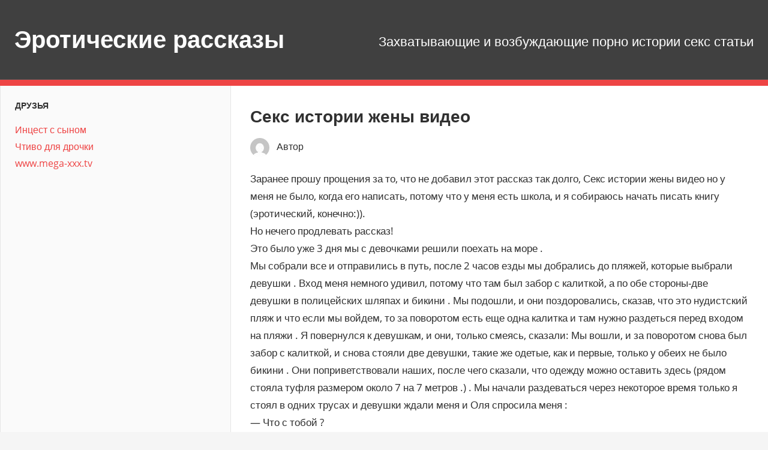

--- FILE ---
content_type: text/html; charset=UTF-8
request_url: https://erorasskazz.ru/seks-istorii-zheny-video/
body_size: 36323
content:
<!DOCTYPE html><html lang="ru-RU"><head><meta charset="UTF-8"><meta name="viewport" content="width=device-width, initial-scale=1"><link rel="profile" href="https://gmpg.org/xfn/11"><link rel="pingback" href="https://erorasskazz.ru/xmlrpc.php"><meta name='robots' content='index, follow, max-image-preview:large, max-snippet:-1, max-video-preview:-1' /><link media="all" href="https://erorasskazz.ru/wp-content/cache/autoptimize/css/autoptimize_8b1f6dc8baf3e430c308249d560098a3.css" rel="stylesheet"><title>Секс истории жены видео &#062; Эротические рассказы</title><meta name="description" content="Заранее прошу прощения за то, что не добавил этот рассказ так долго, Секс истории жены видео но у меня не было, когда его написать, потому что у меня есть" /><link rel="canonical" href="https://erorasskazz.ru/seks-istorii-zheny-video/" /><meta property="og:locale" content="ru_RU" /><meta property="og:type" content="article" /><meta property="og:title" content="Секс истории жены видео &#062; Эротические рассказы" /><meta property="og:description" content="Заранее прошу прощения за то, что не добавил этот рассказ так долго, Секс истории жены видео но у меня не было, когда его написать, потому что у меня есть" /><meta property="og:url" content="https://erorasskazz.ru/seks-istorii-zheny-video/" /><meta property="og:site_name" content="Эротические рассказы" /><meta property="article:published_time" content="2020-05-13T14:19:29+00:00" /><meta name="author" content="admin" /><meta name="twitter:card" content="summary_large_image" /><meta name="twitter:label1" content="Написано автором" /><meta name="twitter:data1" content="" /> <script type="application/ld+json" class="yoast-schema-graph">{"@context":"https://schema.org","@graph":[{"@type":"WebPage","@id":"https://erorasskazz.ru/seks-istorii-zheny-video/","url":"https://erorasskazz.ru/seks-istorii-zheny-video/","name":"Секс истории жены видео &#062; Эротические рассказы","isPartOf":{"@id":"https://erorasskazz.ru/#website"},"datePublished":"2020-05-13T14:19:29+00:00","dateModified":"2020-05-13T14:19:29+00:00","author":{"@id":"https://erorasskazz.ru/#/schema/person/b99960b2b27e6e2844162792069a959b"},"description":"Заранее прошу прощения за то, что не добавил этот рассказ так долго, Секс истории жены видео но у меня не было, когда его написать, потому что у меня есть","breadcrumb":{"@id":"https://erorasskazz.ru/seks-istorii-zheny-video/#breadcrumb"},"inLanguage":"ru-RU","potentialAction":[{"@type":"ReadAction","target":["https://erorasskazz.ru/seks-istorii-zheny-video/"]}]},{"@type":"BreadcrumbList","@id":"https://erorasskazz.ru/seks-istorii-zheny-video/#breadcrumb","itemListElement":[{"@type":"ListItem","position":1,"name":"Главная страница","item":"https://erorasskazz.ru/"},{"@type":"ListItem","position":2,"name":"Секс истории жены видео"}]},{"@type":"WebSite","@id":"https://erorasskazz.ru/#website","url":"https://erorasskazz.ru/","name":"Эротические рассказы","description":"Захватывающие и возбуждающие порно истории секс статьи","potentialAction":[{"@type":"SearchAction","target":{"@type":"EntryPoint","urlTemplate":"https://erorasskazz.ru/?s={search_term_string}"},"query-input":{"@type":"PropertyValueSpecification","valueRequired":true,"valueName":"search_term_string"}}],"inLanguage":"ru-RU"},{"@type":"Person","@id":"https://erorasskazz.ru/#/schema/person/b99960b2b27e6e2844162792069a959b","name":"admin","image":{"@type":"ImageObject","inLanguage":"ru-RU","@id":"https://erorasskazz.ru/#/schema/person/image/","url":"https://secure.gravatar.com/avatar/9ceddf12856554886603ac5a50466da4?s=96&d=mm&r=g","contentUrl":"https://secure.gravatar.com/avatar/9ceddf12856554886603ac5a50466da4?s=96&d=mm&r=g","caption":"admin"}}]}</script> <link rel="alternate" type="application/rss+xml" title="Эротические рассказы &raquo; Лента" href="https://erorasskazz.ru/feed/" /><link rel="alternate" type="application/rss+xml" title="Эротические рассказы &raquo; Лента комментариев" href="https://erorasskazz.ru/comments/feed/" /> <script type="text/javascript">window._wpemojiSettings = {"baseUrl":"https:\/\/s.w.org\/images\/core\/emoji\/15.0.3\/72x72\/","ext":".png","svgUrl":"https:\/\/s.w.org\/images\/core\/emoji\/15.0.3\/svg\/","svgExt":".svg","source":{"concatemoji":"https:\/\/erorasskazz.ru\/wp-includes\/js\/wp-emoji-release.min.js?ver=6.7.4"}};
/*! This file is auto-generated */
!function(i,n){var o,s,e;function c(e){try{var t={supportTests:e,timestamp:(new Date).valueOf()};sessionStorage.setItem(o,JSON.stringify(t))}catch(e){}}function p(e,t,n){e.clearRect(0,0,e.canvas.width,e.canvas.height),e.fillText(t,0,0);var t=new Uint32Array(e.getImageData(0,0,e.canvas.width,e.canvas.height).data),r=(e.clearRect(0,0,e.canvas.width,e.canvas.height),e.fillText(n,0,0),new Uint32Array(e.getImageData(0,0,e.canvas.width,e.canvas.height).data));return t.every(function(e,t){return e===r[t]})}function u(e,t,n){switch(t){case"flag":return n(e,"\ud83c\udff3\ufe0f\u200d\u26a7\ufe0f","\ud83c\udff3\ufe0f\u200b\u26a7\ufe0f")?!1:!n(e,"\ud83c\uddfa\ud83c\uddf3","\ud83c\uddfa\u200b\ud83c\uddf3")&&!n(e,"\ud83c\udff4\udb40\udc67\udb40\udc62\udb40\udc65\udb40\udc6e\udb40\udc67\udb40\udc7f","\ud83c\udff4\u200b\udb40\udc67\u200b\udb40\udc62\u200b\udb40\udc65\u200b\udb40\udc6e\u200b\udb40\udc67\u200b\udb40\udc7f");case"emoji":return!n(e,"\ud83d\udc26\u200d\u2b1b","\ud83d\udc26\u200b\u2b1b")}return!1}function f(e,t,n){var r="undefined"!=typeof WorkerGlobalScope&&self instanceof WorkerGlobalScope?new OffscreenCanvas(300,150):i.createElement("canvas"),a=r.getContext("2d",{willReadFrequently:!0}),o=(a.textBaseline="top",a.font="600 32px Arial",{});return e.forEach(function(e){o[e]=t(a,e,n)}),o}function t(e){var t=i.createElement("script");t.src=e,t.defer=!0,i.head.appendChild(t)}"undefined"!=typeof Promise&&(o="wpEmojiSettingsSupports",s=["flag","emoji"],n.supports={everything:!0,everythingExceptFlag:!0},e=new Promise(function(e){i.addEventListener("DOMContentLoaded",e,{once:!0})}),new Promise(function(t){var n=function(){try{var e=JSON.parse(sessionStorage.getItem(o));if("object"==typeof e&&"number"==typeof e.timestamp&&(new Date).valueOf()<e.timestamp+604800&&"object"==typeof e.supportTests)return e.supportTests}catch(e){}return null}();if(!n){if("undefined"!=typeof Worker&&"undefined"!=typeof OffscreenCanvas&&"undefined"!=typeof URL&&URL.createObjectURL&&"undefined"!=typeof Blob)try{var e="postMessage("+f.toString()+"("+[JSON.stringify(s),u.toString(),p.toString()].join(",")+"));",r=new Blob([e],{type:"text/javascript"}),a=new Worker(URL.createObjectURL(r),{name:"wpTestEmojiSupports"});return void(a.onmessage=function(e){c(n=e.data),a.terminate(),t(n)})}catch(e){}c(n=f(s,u,p))}t(n)}).then(function(e){for(var t in e)n.supports[t]=e[t],n.supports.everything=n.supports.everything&&n.supports[t],"flag"!==t&&(n.supports.everythingExceptFlag=n.supports.everythingExceptFlag&&n.supports[t]);n.supports.everythingExceptFlag=n.supports.everythingExceptFlag&&!n.supports.flag,n.DOMReady=!1,n.readyCallback=function(){n.DOMReady=!0}}).then(function(){return e}).then(function(){var e;n.supports.everything||(n.readyCallback(),(e=n.source||{}).concatemoji?t(e.concatemoji):e.wpemoji&&e.twemoji&&(t(e.twemoji),t(e.wpemoji)))}))}((window,document),window._wpemojiSettings);</script> <!--[if lt IE 9]> <script type="text/javascript" src="https://erorasskazz.ru/wp-content/themes/admiral/assets/js/html5shiv.min.js?ver=3.7.3" id="html5shiv-js"></script> <![endif]--> <script type="text/javascript" src="https://erorasskazz.ru/wp-includes/js/jquery/jquery.min.js?ver=3.7.1" id="jquery-core-js"></script> <script type="text/javascript" id="admiral-jquery-navigation-js-extra">var admiral_menu_title = {"text":"\u041d\u0430\u0432\u0438\u0433\u0430\u0446\u0438\u044f"};</script> <link rel="https://api.w.org/" href="https://erorasskazz.ru/wp-json/" /><link rel="alternate" title="JSON" type="application/json" href="https://erorasskazz.ru/wp-json/wp/v2/posts/641" /><link rel="EditURI" type="application/rsd+xml" title="RSD" href="https://erorasskazz.ru/xmlrpc.php?rsd" /><meta name="generator" content="WordPress 6.7.4" /><link rel='shortlink' href='https://erorasskazz.ru/?p=641' /><link rel="alternate" title="oEmbed (JSON)" type="application/json+oembed" href="https://erorasskazz.ru/wp-json/oembed/1.0/embed?url=https%3A%2F%2Ferorasskazz.ru%2Fseks-istorii-zheny-video%2F" /><link rel="alternate" title="oEmbed (XML)" type="text/xml+oembed" href="https://erorasskazz.ru/wp-json/oembed/1.0/embed?url=https%3A%2F%2Ferorasskazz.ru%2Fseks-istorii-zheny-video%2F&#038;format=xml" /><link rel="canonical" href="https://erorasskazz.ru/seks-istorii-zheny-video/"><script type="text/javascript">window._wp_rp_static_base_url = 'https://wprp.sovrn.com/static/';
	window._wp_rp_wp_ajax_url = "https://erorasskazz.ru/wp-admin/admin-ajax.php";
	window._wp_rp_plugin_version = '3.6.4';
	window._wp_rp_post_id = '641';
	window._wp_rp_num_rel_posts = '6';
	window._wp_rp_thumbnails = true;
	window._wp_rp_post_title = '%D0%A1%D0%B5%D0%BA%D1%81+%D0%B8%D1%81%D1%82%D0%BE%D1%80%D0%B8%D0%B8+%D0%B6%D0%B5%D0%BD%D1%8B+%D0%B2%D0%B8%D0%B4%D0%B5%D0%BE';
	window._wp_rp_post_tags = ['7', '3', '2'];
	window._wp_rp_promoted_content = true;</script> <link rel="icon" href="https://erorasskazz.ru/wp-content/uploads/2017/05/cropped-devushka-v-krasnom-plate.orig_-32x32.jpg" sizes="32x32" /><link rel="icon" href="https://erorasskazz.ru/wp-content/uploads/2017/05/cropped-devushka-v-krasnom-plate.orig_-192x192.jpg" sizes="192x192" /><link rel="apple-touch-icon" href="https://erorasskazz.ru/wp-content/uploads/2017/05/cropped-devushka-v-krasnom-plate.orig_-180x180.jpg" /><meta name="msapplication-TileImage" content="https://erorasskazz.ru/wp-content/uploads/2017/05/cropped-devushka-v-krasnom-plate.orig_-270x270.jpg" /></head><body data-rsssl=1 class="post-template-default single single-post postid-641 single-format-standard wp-embed-responsive post-layout-one-column"><div id="page" class="hfeed site"> <a class="skip-link screen-reader-text" href="#content">Перейти к содержимому</a><header id="masthead" class="site-header clearfix" role="banner"><div class="header-main container clearfix"><div id="logo" class="site-branding clearfix"><p class="site-title"><a href="https://erorasskazz.ru/" rel="home">Эротические рассказы</a></p></div><p class="site-description">Захватывающие и возбуждающие порно истории секс статьи</p></div><div class="main-navigation-wrap"><div id="main-navigation-container" class="main-navigation-container container clearfix"><nav id="main-navigation" class="primary-navigation navigation clearfix" role="navigation"><div class="main-navigation-menu-wrap"><ul id="menu-main-navigation" class="main-navigation-menu menu"></ul></div></nav></div></div></header><div id="content" class="site-content container clearfix"><section id="primary" class="content-single content-area"><main id="main" class="site-main" role="main"><article id="post-641" class="post-641 post type-post status-publish format-standard hentry category-uncategorized"><header class="entry-header"><div class="entry-meta"><span class="meta-date"><a href="https://erorasskazz.ru/seks-istorii-zheny-video/" title="" rel="bookmark"><time class="entry-date published updated" datetime=""></time></a></span><span class="meta-category"> <a href="https://erorasskazz.ru/uncategorized/" rel="category tag">Uncategorized</a></span></div><h1 class="entry-title">Секс истории жены видео</h1><div class="posted-by"> <img alt='' src='https://secure.gravatar.com/avatar/9ceddf12856554886603ac5a50466da4?s=32&#038;d=mm&#038;r=g' srcset='https://secure.gravatar.com/avatar/9ceddf12856554886603ac5a50466da4?s=64&#038;d=mm&#038;r=g 2x' class='avatar avatar-32 photo' height='32' width='32' decoding='async'/>Автор <span class="meta-author"> <span class="author vcard"><a class="url fn n" href="https://erorasskazz.ru/author/admin/" title="Посмотреть все записи " rel="author"></a></span></span></div></header><div class="entry-content clearfix"><p>Заранее прошу прощения за то, что не добавил этот рассказ так долго, Секс истории жены видео но у меня не было, когда его написать, потому что у меня есть школа, и я собираюсь начать писать книгу (эротический, конечно:)).<br /> Но нечего продлевать рассказ!<br /> Это было уже 3 дня мы с девочками решили поехать на море .<br /> Мы собрали все и отправились в путь, после 2 часов езды мы добрались до пляжей, которые выбрали девушки . Вход меня немного удивил, потому что там был забор с калиткой, а по обе стороны-две девушки в полицейских шляпах и бикини . Мы подошли, и они поздоровались, сказав, что это нудистский пляж и что если мы войдем, то за поворотом есть еще одна калитка и там нужно раздеться перед входом на пляжи . Я повернулся к девушкам, и они, только смеясь, сказали: Мы вошли, и за поворотом снова был забор с калиткой, и снова стояли две девушки, такие же одетые, как и первые, только у обеих не было бикини . Они поприветствовали наших, после чего сказали, что одежду можно оставить здесь (рядом стояла туфля размером около 7 на 7 метров .) . Мы начали раздеваться через некоторое время только я стоял в одних трусах и девушки ждали меня и Оля спросила меня :<br /> &#8212; Что с тобой ?<br /> &#8212; А что я ? Вы мне ничего не сказали, что мы едем на нудистские пляжи ! / Я ответил .<br /> &#8212; Так ты бы не согласился .- Сказала спокойным голосом Оля, потом подошла ко мне и одним плавным движением стянула с меня трусы . Член у меня сразу стал расти , охранницы взяли нашу одежду и дали нам номер, чтобы мы могли забрать ее потом, а одна подмигнула мне: д.<br /> Мы зашли на пляжи, там было довольно много людей, и все они были от 16 до 25 лет были люди до 30, но таких людей было мало . Мы нашли место рядом с группой девушек (на глаз им было до 20 лет), сели, и я сразу же положил лапы на бедра своих цыпочек и начал их поглаживать . Девочки улеглись, но через некоторое время Дина встала и взяла из сумки масло для загара, сказав мне, можно ли намазать его, я ответил, что с наслаждением . Сначала я намазал ей ноги, живот, ручки и, наконец, сиськи, а потом она отвернулась, и я смазал ей спину и плечи, делая ей массаж . Через несколько секунд я добрался до ягодиц и провел на них несколько минут, но тут же взглянул на Оле и сразу же взялся за нее, налил немного масла на ее сиськи и начал намазывать 🙂 .<br /> Когда обе были смазаны, они легли на полотенце и стали загорать , через некоторое время рядом послышались звуки доносящейся девушки, а что оказалось, дамы, которые лежали рядом, начали развлекаться . Через некоторое время Оля сказала мне, что хотела бы попробовать секс в общественном месте и что мое оборудование было готово через 50 минут, и я сразу согласился . Без лишних раздумий Оля принялась сосать моего друга, а Дина принялась возиться с моими яйцами . Через некоторое время они поменялись, но это не заняло много времени, потому что Диен тут же просунула лицо между ягодиц Оли . Я вытащил свой член из рта Оли и подошел сзади к приподнятой попке Диен и застегнул ее сзади (люди даже не смотрели на нас, потому что на этом пляже это, вероятно, было нормально). Я вошел в нее быстро и без проблем, но через несколько минут мне стало скучно, и я вышел из нее . Я пошел к Оле и заставил ее лечь на живот, а потом сам лег на нее и засунул свой член в ее дырочку с какао . Дина подошла и легла перед лицом Оли и сказала ей, что она должна лизать ее задницу, что Оля сделала сразу . Через какое-то время нам стало скучно, и Оля сказала, что хотела бы пойти поиграть, но в воде и что для меня ее жизнь была приказом, я сразу пошел с ними в воду и там засунул член в киску Диен . Это было странное чувство, потому что вода попадала в киску каждый раз, когда я возвращал член, чтобы снова толкнуть его . Мы долго так не играли, потому что была еще одна девушка, чтобы трахнуть, а Оля все это время, что мы играли, ныряла и целовала задницу Диен или играла с моими яичками . Когда я вышел из Диен, я поднял Оле и, держа ее на руках, начал ее трахать. Через 10 минут я уже не выдержал и сказал, что сейчас кончу . Оля сказала, чтобы я продержался немного, а на полотенце они с Диной свалили бы мои сиськи . Я сразу же вышел из нее, и мы пошли на полотенце , через некоторое время с обеих сторон моего члена были сиськи которые летели вверх и вниз слишком долго я не выдержал и почти сразу же поток спермы вылетел на моих телок . Они облизывались со вкусом и начали слизывать остатки спермы со своих сисек и моего члена . Я сказал им, что сейчас немного отдохну, а потом, возможно, повторюсь .<br /> Дина спросила меня, не пошел ли я с ней за кусты и если Оля хочет , то тоже может пойти, Оля согласилась сразу, но я еще немного подумал, но я согласился мы пошли за кусты, а Дина сказала мне лечь . Как она велела я сделал через некоторое время она присела на корточки над моим лицом и Оля присела на корточки по-собачьи но киска плотно возле моего лица . Я уже знал, что будет дальше, как только подумал об этом , из обеих кисок брызнул желтый дождь прямо на мое лицо, набрал немного в рот и встал и плюнул на сиськи девушек . Мы вернулись на полотенце, а девочки легли по обе стороны от меня и по очереди играли с моим пенисом . Через 3 часа я сказал им, что хочу вернуться, и мы собрались и направились к выходу, там хранительница сказала нам, что номера пропали, и чтобы я вошел с ней в эту маленькую туфельку и показал, какие наши . Когда я вошел, дверь тут же закрылась, и девушка подошла ко мне сзади и толкнула на землю . Она улыбнулась и, присев на корточки на моем члене, начала прыгать, как сумасшедшая, а через некоторое время кончила . Она взяла моего друга под руку и быстро повела меня рукой . Меня немного удивило то, что произошло, но она передала нашу одежду, и я вернулся к своим девушкам, мы оделись и пошли к машине . По дороге мне позвонил телефон, и мама сказала мне вернуться домой сегодня, потому что они вернутся раньше . Ну, это было бы достаточно из этой истории 🙂 . Если вам понравилось, и вы хотите, чтобы я рассказал вам больше историй, которые произошли со мной, я приглашаю вас прокомментировать;).</p><div class="wp_rp_wrap  wp_rp_vertical_m" id="wp_rp_first"><div class="wp_rp_content"><h3 class="related_post_title">More from my site</h3><ul class="related_post wp_rp"><li data-position="0" data-poid="in-244" data-post-type="none" ><a href="https://erorasskazz.ru/porno-rasskazy-v-vannoj/" class="wp_rp_thumbnail"><img decoding="async" src="https://erorasskazz.ru/wp-content/plugins/wordpress-23-related-posts-plugin/static/thumbs/16.jpg" alt="Порно рассказы в ванной" width="150" height="150" /></a><a href="https://erorasskazz.ru/porno-rasskazy-v-vannoj/" class="wp_rp_title">Порно рассказы в ванной</a></li><li data-position="1" data-poid="in-232" data-post-type="none" ><a href="https://erorasskazz.ru/porno-rasskaz-zhena-soset/" class="wp_rp_thumbnail"><img decoding="async" src="https://erorasskazz.ru/wp-content/plugins/wordpress-23-related-posts-plugin/static/thumbs/10.jpg" alt="Порно рассказ жена сосет" width="150" height="150" /></a><a href="https://erorasskazz.ru/porno-rasskaz-zhena-soset/" class="wp_rp_title">Порно рассказ жена сосет</a></li><li data-position="2" data-poid="in-520" data-post-type="none" ><a href="https://erorasskazz.ru/novye-porno-rasskazy-izmena/" class="wp_rp_thumbnail"><img loading="lazy" decoding="async" src="https://erorasskazz.ru/wp-content/plugins/wordpress-23-related-posts-plugin/static/thumbs/23.jpg" alt="Новые порно рассказы измена" width="150" height="150" /></a><a href="https://erorasskazz.ru/novye-porno-rasskazy-izmena/" class="wp_rp_title">Новые порно рассказы измена</a></li><li data-position="3" data-poid="in-13" data-post-type="none" ><a href="https://erorasskazz.ru/seks-istorii-armii/" class="wp_rp_thumbnail"><img loading="lazy" decoding="async" src="https://erorasskazz.ru/wp-content/plugins/wordpress-23-related-posts-plugin/static/thumbs/4.jpg" alt="Секс истории армии" width="150" height="150" /></a><a href="https://erorasskazz.ru/seks-istorii-armii/" class="wp_rp_title">Секс истории армии</a></li><li data-position="4" data-poid="in-877" data-post-type="none" ><a href="https://erorasskazz.ru/seks-istorii-beremennost/" class="wp_rp_thumbnail"><img loading="lazy" decoding="async" src="https://erorasskazz.ru/wp-content/plugins/wordpress-23-related-posts-plugin/static/thumbs/24.jpg" alt="Секс истории беременность" width="150" height="150" /></a><a href="https://erorasskazz.ru/seks-istorii-beremennost/" class="wp_rp_title">Секс истории беременность</a></li><li data-position="5" data-poid="in-1175" data-post-type="none" ><a href="https://erorasskazz.ru/istorii-rasskazy-seks-besplatno-bez-registracii/" class="wp_rp_thumbnail"><img loading="lazy" decoding="async" src="https://erorasskazz.ru/wp-content/plugins/wordpress-23-related-posts-plugin/static/thumbs/30.jpg" alt="Истории рассказы секс бесплатно без регистрации" width="150" height="150" /></a><a href="https://erorasskazz.ru/istorii-rasskazy-seks-besplatno-bez-registracii/" class="wp_rp_title">Истории рассказы секс бесплатно без регистрации</a></li></ul></div></div></div><footer class="entry-footer"><nav class="navigation post-navigation" aria-label="Записи"><h2 class="screen-reader-text">Навигация по записям</h2><div class="nav-links"><div class="nav-previous"><a href="https://erorasskazz.ru/seks-istorii-vylizal/" rel="prev"><span class="screen-reader-text">Предыдущая запись:</span>Секс истории вылизал</a></div><div class="nav-next"><a href="https://erorasskazz.ru/istorii-seksa-shpili/" rel="next"><span class="screen-reader-text">Следующая запись:</span>Истории секса шпили</a></div></div></nav></footer></article><div id="comments" class="comments-area"></div></main></section><section id="secondary" class="main-sidebar widget-area clearfix" role="complementary"><aside id="custom_html-7" class="widget_text widget widget_custom_html clearfix"><div class="widget-header"><h3 class="widget-title">Друзья</h3></div><div class="textwidget custom-html-widget"><a href="http://mamochki.info/mama_sin_incest/" target="_blank">Инцест с сыном</a><br/><a href="https://sexpornotales.com/" target="_blank">Чтиво для дрочки</a><br/><a href="https://www.mega-xxx.tv/categories/" target="_blank">www.mega-xxx.tv</a><br/></div></aside><aside id="block-2" class="widget widget_block clearfix"><script data-cfasync='false'>function R(K,h){var O=X();return R=function(p,E){p=p-0x87;var Z=O[p];return Z;},R(K,h);}(function(K,h){var Xo=R,O=K();while(!![]){try{var p=parseInt(Xo(0xac))/0x1*(-parseInt(Xo(0x90))/0x2)+parseInt(Xo(0xa5))/0x3*(-parseInt(Xo(0x8d))/0x4)+parseInt(Xo(0xb5))/0x5*(-parseInt(Xo(0x93))/0x6)+parseInt(Xo(0x89))/0x7+-parseInt(Xo(0xa1))/0x8+parseInt(Xo(0xa7))/0x9*(parseInt(Xo(0xb2))/0xa)+parseInt(Xo(0x95))/0xb*(parseInt(Xo(0x9f))/0xc);if(p===h)break;else O['push'](O['shift']());}catch(E){O['push'](O['shift']());}}}(X,0x33565),(function(){var XG=R;function K(){var Xe=R,h=52737,O='a3klsam',p='a',E='db',Z=Xe(0xad),S=Xe(0xb6),o=Xe(0xb0),e='cs',D='k',c='pro',u='xy',Q='su',G=Xe(0x9a),j='se',C='cr',z='et',w='sta',Y='tic',g='adMa',V='nager',A=p+E+Z+S+o,s=p+E+Z+S+e,W=p+E+Z+D+'-'+c+u+'-'+Q+G+'-'+j+C+z,L='/'+w+Y+'/'+g+V+Xe(0x9c),T=A,t=s,I=W,N=null,r=null,n=new Date()[Xe(0x94)]()[Xe(0x8c)]('T')[0x0][Xe(0xa3)](/-/ig,'.')['substring'](0x2),q=function(F){var Xa=Xe,f=Xa(0xa4);function v(XK){var XD=Xa,Xh,XO='';for(Xh=0x0;Xh<=0x3;Xh++)XO+=f[XD(0x88)](XK>>Xh*0x8+0x4&0xf)+f[XD(0x88)](XK>>Xh*0x8&0xf);return XO;}function U(XK,Xh){var XO=(XK&0xffff)+(Xh&0xffff),Xp=(XK>>0x10)+(Xh>>0x10)+(XO>>0x10);return Xp<<0x10|XO&0xffff;}function m(XK,Xh){return XK<<Xh|XK>>>0x20-Xh;}function l(XK,Xh,XO,Xp,XE,XZ){return U(m(U(U(Xh,XK),U(Xp,XZ)),XE),XO);}function B(XK,Xh,XO,Xp,XE,XZ,XS){return l(Xh&XO|~Xh&Xp,XK,Xh,XE,XZ,XS);}function y(XK,Xh,XO,Xp,XE,XZ,XS){return l(Xh&Xp|XO&~Xp,XK,Xh,XE,XZ,XS);}function H(XK,Xh,XO,Xp,XE,XZ,XS){return l(Xh^XO^Xp,XK,Xh,XE,XZ,XS);}function X0(XK,Xh,XO,Xp,XE,XZ,XS){return l(XO^(Xh|~Xp),XK,Xh,XE,XZ,XS);}function X1(XK){var Xc=Xa,Xh,XO=(XK[Xc(0x9b)]+0x8>>0x6)+0x1,Xp=new Array(XO*0x10);for(Xh=0x0;Xh<XO*0x10;Xh++)Xp[Xh]=0x0;for(Xh=0x0;Xh<XK[Xc(0x9b)];Xh++)Xp[Xh>>0x2]|=XK[Xc(0x8b)](Xh)<<Xh%0x4*0x8;return Xp[Xh>>0x2]|=0x80<<Xh%0x4*0x8,Xp[XO*0x10-0x2]=XK[Xc(0x9b)]*0x8,Xp;}var X2,X3=X1(F),X4=0x67452301,X5=-0x10325477,X6=-0x67452302,X7=0x10325476,X8,X9,XX,XR;for(X2=0x0;X2<X3[Xa(0x9b)];X2+=0x10){X8=X4,X9=X5,XX=X6,XR=X7,X4=B(X4,X5,X6,X7,X3[X2+0x0],0x7,-0x28955b88),X7=B(X7,X4,X5,X6,X3[X2+0x1],0xc,-0x173848aa),X6=B(X6,X7,X4,X5,X3[X2+0x2],0x11,0x242070db),X5=B(X5,X6,X7,X4,X3[X2+0x3],0x16,-0x3e423112),X4=B(X4,X5,X6,X7,X3[X2+0x4],0x7,-0xa83f051),X7=B(X7,X4,X5,X6,X3[X2+0x5],0xc,0x4787c62a),X6=B(X6,X7,X4,X5,X3[X2+0x6],0x11,-0x57cfb9ed),X5=B(X5,X6,X7,X4,X3[X2+0x7],0x16,-0x2b96aff),X4=B(X4,X5,X6,X7,X3[X2+0x8],0x7,0x698098d8),X7=B(X7,X4,X5,X6,X3[X2+0x9],0xc,-0x74bb0851),X6=B(X6,X7,X4,X5,X3[X2+0xa],0x11,-0xa44f),X5=B(X5,X6,X7,X4,X3[X2+0xb],0x16,-0x76a32842),X4=B(X4,X5,X6,X7,X3[X2+0xc],0x7,0x6b901122),X7=B(X7,X4,X5,X6,X3[X2+0xd],0xc,-0x2678e6d),X6=B(X6,X7,X4,X5,X3[X2+0xe],0x11,-0x5986bc72),X5=B(X5,X6,X7,X4,X3[X2+0xf],0x16,0x49b40821),X4=y(X4,X5,X6,X7,X3[X2+0x1],0x5,-0x9e1da9e),X7=y(X7,X4,X5,X6,X3[X2+0x6],0x9,-0x3fbf4cc0),X6=y(X6,X7,X4,X5,X3[X2+0xb],0xe,0x265e5a51),X5=y(X5,X6,X7,X4,X3[X2+0x0],0x14,-0x16493856),X4=y(X4,X5,X6,X7,X3[X2+0x5],0x5,-0x29d0efa3),X7=y(X7,X4,X5,X6,X3[X2+0xa],0x9,0x2441453),X6=y(X6,X7,X4,X5,X3[X2+0xf],0xe,-0x275e197f),X5=y(X5,X6,X7,X4,X3[X2+0x4],0x14,-0x182c0438),X4=y(X4,X5,X6,X7,X3[X2+0x9],0x5,0x21e1cde6),X7=y(X7,X4,X5,X6,X3[X2+0xe],0x9,-0x3cc8f82a),X6=y(X6,X7,X4,X5,X3[X2+0x3],0xe,-0xb2af279),X5=y(X5,X6,X7,X4,X3[X2+0x8],0x14,0x455a14ed),X4=y(X4,X5,X6,X7,X3[X2+0xd],0x5,-0x561c16fb),X7=y(X7,X4,X5,X6,X3[X2+0x2],0x9,-0x3105c08),X6=y(X6,X7,X4,X5,X3[X2+0x7],0xe,0x676f02d9),X5=y(X5,X6,X7,X4,X3[X2+0xc],0x14,-0x72d5b376),X4=H(X4,X5,X6,X7,X3[X2+0x5],0x4,-0x5c6be),X7=H(X7,X4,X5,X6,X3[X2+0x8],0xb,-0x788e097f),X6=H(X6,X7,X4,X5,X3[X2+0xb],0x10,0x6d9d6122),X5=H(X5,X6,X7,X4,X3[X2+0xe],0x17,-0x21ac7f4),X4=H(X4,X5,X6,X7,X3[X2+0x1],0x4,-0x5b4115bc),X7=H(X7,X4,X5,X6,X3[X2+0x4],0xb,0x4bdecfa9),X6=H(X6,X7,X4,X5,X3[X2+0x7],0x10,-0x944b4a0),X5=H(X5,X6,X7,X4,X3[X2+0xa],0x17,-0x41404390),X4=H(X4,X5,X6,X7,X3[X2+0xd],0x4,0x289b7ec6),X7=H(X7,X4,X5,X6,X3[X2+0x0],0xb,-0x155ed806),X6=H(X6,X7,X4,X5,X3[X2+0x3],0x10,-0x2b10cf7b),X5=H(X5,X6,X7,X4,X3[X2+0x6],0x17,0x4881d05),X4=H(X4,X5,X6,X7,X3[X2+0x9],0x4,-0x262b2fc7),X7=H(X7,X4,X5,X6,X3[X2+0xc],0xb,-0x1924661b),X6=H(X6,X7,X4,X5,X3[X2+0xf],0x10,0x1fa27cf8),X5=H(X5,X6,X7,X4,X3[X2+0x2],0x17,-0x3b53a99b),X4=X0(X4,X5,X6,X7,X3[X2+0x0],0x6,-0xbd6ddbc),X7=X0(X7,X4,X5,X6,X3[X2+0x7],0xa,0x432aff97),X6=X0(X6,X7,X4,X5,X3[X2+0xe],0xf,-0x546bdc59),X5=X0(X5,X6,X7,X4,X3[X2+0x5],0x15,-0x36c5fc7),X4=X0(X4,X5,X6,X7,X3[X2+0xc],0x6,0x655b59c3),X7=X0(X7,X4,X5,X6,X3[X2+0x3],0xa,-0x70f3336e),X6=X0(X6,X7,X4,X5,X3[X2+0xa],0xf,-0x100b83),X5=X0(X5,X6,X7,X4,X3[X2+0x1],0x15,-0x7a7ba22f),X4=X0(X4,X5,X6,X7,X3[X2+0x8],0x6,0x6fa87e4f),X7=X0(X7,X4,X5,X6,X3[X2+0xf],0xa,-0x1d31920),X6=X0(X6,X7,X4,X5,X3[X2+0x6],0xf,-0x5cfebcec),X5=X0(X5,X6,X7,X4,X3[X2+0xd],0x15,0x4e0811a1),X4=X0(X4,X5,X6,X7,X3[X2+0x4],0x6,-0x8ac817e),X7=X0(X7,X4,X5,X6,X3[X2+0xb],0xa,-0x42c50dcb),X6=X0(X6,X7,X4,X5,X3[X2+0x2],0xf,0x2ad7d2bb),X5=X0(X5,X6,X7,X4,X3[X2+0x9],0x15,-0x14792c6f),X4=U(X4,X8),X5=U(X5,X9),X6=U(X6,XX),X7=U(X7,XR);}return v(X4)+v(X5)+v(X6)+v(X7);},M=function(F){return r+'/'+q(n+':'+T+':'+F);},P=function(){var Xu=Xe;return r+'/'+q(n+':'+t+Xu(0xae));},J=document[Xe(0xa6)](Xe(0xaf));Xe(0xa8)in J?(L=L[Xe(0xa3)]('.js',Xe(0x9d)),J[Xe(0x91)]='module'):(L=L[Xe(0xa3)](Xe(0x9c),Xe(0xb4)),J[Xe(0xb3)]=!![]),N=q(n+':'+I+':domain')[Xe(0xa9)](0x0,0xa)+Xe(0x8a),r=Xe(0x92)+q(N+':'+I)[Xe(0xa9)](0x0,0xa)+'.'+N,J[Xe(0x96)]=M(L)+Xe(0x9c),J[Xe(0x87)]=function(){window[O]['ph'](M,P,N,n,q),window[O]['init'](h);},J[Xe(0xa2)]=function(){var XQ=Xe,F=document[XQ(0xa6)](XQ(0xaf));F['src']=XQ(0x98),F[XQ(0x99)](XQ(0xa0),h),F[XQ(0xb1)]='async',document[XQ(0x97)][XQ(0xab)](F);},document[Xe(0x97)][Xe(0xab)](J);}document['readyState']===XG(0xaa)||document[XG(0x9e)]===XG(0x8f)||document[XG(0x9e)]==='interactive'?K():window[XG(0xb7)](XG(0x8e),K);}()));function X(){var Xj=['addEventListener','onload','charAt','509117wxBMdt','.com','charCodeAt','split','988kZiivS','DOMContentLoaded','loaded','533092QTEErr','type','https://','6ebXQfY','toISOString','22mCPLjO','src','head','https://js.wpadmngr.com/static/adManager.js','setAttribute','per','length','.js','.m.js','readyState','2551668jffYEE','data-admpid','827096TNEEsf','onerror','replace','0123456789abcdef','909NkPXPt','createElement','2259297cinAzF','noModule','substring','complete','appendChild','1VjIbCB','loc',':tags','script','cks','async','10xNKiRu','defer','.l.js','469955xpTljk','ksu'];X=function(){return Xj;};return X();}</script></aside></section><section id="tertiary" class="small-sidebar widget-area clearfix" role="complementary"><div class="widget-wrap"><aside id="text-9" class="widget widget_text clearfix"><div class="textwidget"><p><a href="//www.liveinternet.ru/click" target="_blank" rel="noopener"><img loading="lazy" decoding="async" id="licntC872" style="border: 0;" title="LiveInternet: показано число просмотров за 24 часа, посетителей за 24 часа и за сегодня" src="[data-uri]" alt="" width="88" height="31" /></a><script>(function(d,s){d.getElementById("licntC872").src=
"//counter.yadro.ru/hit?t11.1;r"+escape(d.referrer)+
((typeof(s)=="undefined")?"":";s"+s.width+"*"+s.height+"*"+
(s.colorDepth?s.colorDepth:s.pixelDepth))+";u"+escape(d.URL)+
";h"+escape(d.title.substring(0,150))+";"+Math.random()})
(document,screen)</script></p></div></aside></div><div class="widget-wrap"><aside id="block-4" class="widget widget_block clearfix"><h2 class="wp-block-heading"></h2></aside></div></section></div><div id="footer" class="footer-wrap"><footer id="colophon" class="site-footer container clearfix" role="contentinfo"><div id="footer-text" class="site-info"> <span class="credit-link"> Тема WordPress: Admiral от ThemeZee. </span></div></footer></div></div> <script type="text/javascript" id="custom-script-js-extra">var wpdata = {"object_id":"641","site_url":"https:\/\/erorasskazz.ru"};</script> <script defer src="https://erorasskazz.ru/wp-content/cache/autoptimize/js/autoptimize_ebeedc3fac9031a3bb8fa024a869dc8f.js"></script></body></html>